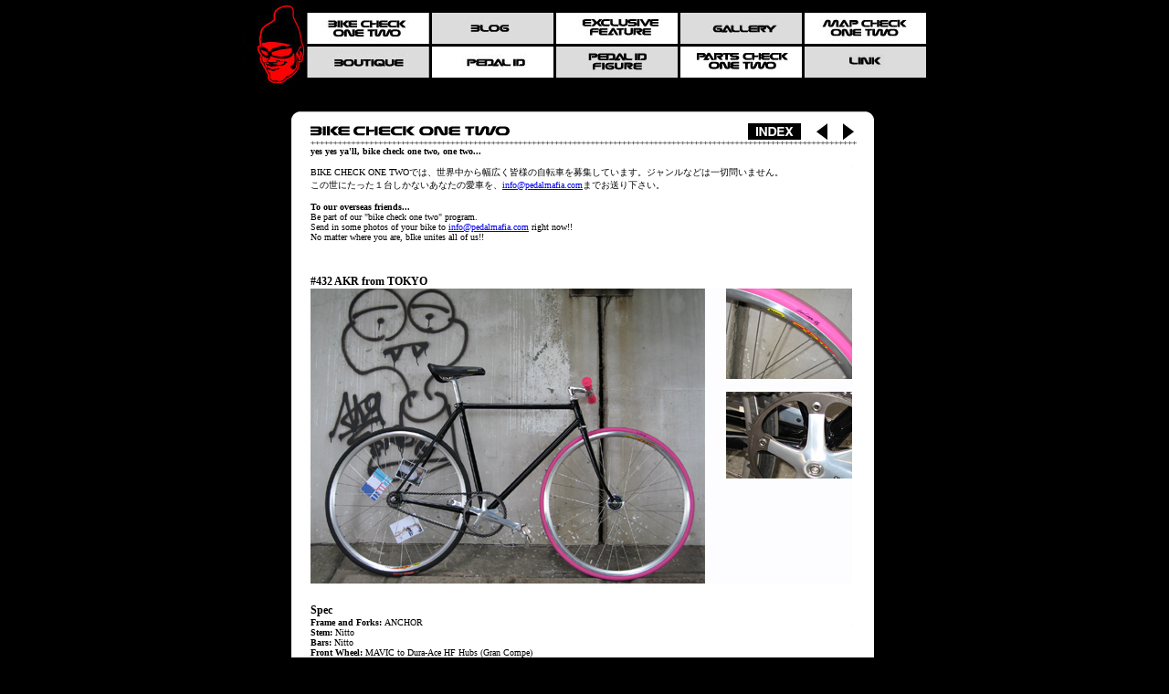

--- FILE ---
content_type: text/html
request_url: http://www.pedalmafia.com/bikecheck432.html
body_size: 15505
content:
<html>
<head>
<title>bike check one two</title>
<script src="http://www.google-analytics.com/urchin.js" type="text/javascript">
</script>
<script type="text/javascript">
_uacct = "UA-3045088-1";
urchinTracker();
</script>
<meta name="keywords" content="ペダルマフィア,PEDALMAFIA, pedal mafia,ペダル マフィア,track bike,single speed,single gear,BMX,pist,pista,fixdgear,fixy,cross bike,fat bike,skate,ピスト,シングルスピード,トラック,メッセンジャーバッグ,MER">
<meta name="description" content="ペダルマフィアのオフィシャルサイト。BIKE CHECK ONE TWOや自転車全般の話題など">
<meta name="copyright" content="http://www.pedalmaffia.com">
<meta name="robots" content="noindex,follow">
<meta http-equiv="Content-Type" content="text/html; charset=Shift_JIS">
<script src="http://www.google-analytics.com/urchin.js" type="text/javascript">
</script>
<script type="text/javascript">
_uacct = "UA-3045088-1";
urchinTracker();
</script>
<!-- ImageReady Preload Script (bike check3_rollover.psd) -->
<script type="text/javascript">
<!--
<!--

function newImage(arg) {
	if (document.images) {
		rslt = new Image();
		rslt.src = arg;
		return rslt;
	}
}

function changeImages() {
	if (document.images && (preloadFlag == true)) {
		for (var i=0; i<changeImages.arguments.length; i+=2) {
			document[changeImages.arguments[i]].src = changeImages.arguments[i+1];
		}
	}
}

var preloadFlag = false;
function preloadImages() {
	if (document.images) {
		bikecheck2_08_over = newImage("Images/bikecheck2_08-over.gif");
		bikecheck2_09_over = newImage("Images/bikecheck2_09-over.gif");
		bikecheck2_10_over = newImage("Images/bikecheck2_10-over.gif");
		bikecheck2_11_over = newImage("Images/bikecheck2_11-over.gif");
		bikecheck2_12_over = newImage("Images/bikecheck2_12-over.gif");
		bikecheck2_13_over = newImage("Images/bikecheck2_13-over.gif");
		preloadFlag = true;
	}
}

// -->

function MM_swapImgRestore() { //v3.0
  var i,x,a=document.MM_sr; for(i=0;a&&i<a.length&&(x=a[i])&&x.oSrc;i++) x.src=x.oSrc;
}

function MM_preloadImages() { //v3.0
  var d=document; if(d.images){ if(!d.MM_p) d.MM_p=new Array();
    var i,j=d.MM_p.length,a=MM_preloadImages.arguments; for(i=0; i<a.length; i++)
    if (a[i].indexOf("#")!=0){ d.MM_p[j]=new Image; d.MM_p[j++].src=a[i];}}
}

function MM_findObj(n, d) { //v4.01
  var p,i,x;  if(!d) d=document; if((p=n.indexOf("?"))>0&&parent.frames.length) {
    d=parent.frames[n.substring(p+1)].document; n=n.substring(0,p);}
  if(!(x=d[n])&&d.all) x=d.all[n]; for (i=0;!x&&i<d.forms.length;i++) x=d.forms[i][n];
  for(i=0;!x&&d.layers&&i<d.layers.length;i++) x=MM_findObj(n,d.layers[i].document);
  if(!x && d.getElementById) x=d.getElementById(n); return x;
}

function MM_swapImage() { //v3.0
  var i,j=0,x,a=MM_swapImage.arguments; document.MM_sr=new Array; for(i=0;i<(a.length-2);i+=3)
   if ((x=MM_findObj(a[i]))!=null){document.MM_sr[j++]=x; if(!x.oSrc) x.oSrc=x.src; x.src=a[i+2];}
}
//-->
</script>
<!-- End Preload Script -->
<style type="text/css">
<!--
.style2 {font-size: 10px; }
.style3 {
	font-size: 12px;
	font-weight: bold;
}
body {
	background-color: #000000;
}
.style4 {
	color: #FF0000;
	font-weight: bold;
}
-->
</style>
</head>
<body leftmargin="0" topmargin="0" marginwidth="0" marginheight="0" onload="preloadImages();MM_preloadImages('images/menu_b_check_ov.jpg','images/menu_blog_ov.jpg','images/menu_exf_ov.jpg','images/menu_gallry_ov.jpg','images/menu_mapc_ov.jpg','images/menu_bputique_ov.jpg','images/menu_pid_ov.jpg','images/menu_parts_ov.jpg','images/menu_pid_f_ov.jpg','Images/menu_link_ov.jpg')">
<!-- ImageReady Slices (bike check3_rollover.psd) -->
<table width="800" height="100%" border="0" align="center" cellpadding="0" cellspacing="0" id="Table_01">
  <tr> 
    <td colspan="28"> <div align="center"> 
        <TABLE WIDTH=748 BORDER=0 CELLPADDING=0 CELLSPACING=0>
          <!--DWLayoutTable-->
          <TR>
            <TD width="70" ROWSPAN=5> <a href="http://www.pedalmafia.com"><IMG SRC="images/menu_ne_tp.jpg" ALT="" WIDTH=70 HEIGHT=100 border="0"></a></TD>
            <TD height="14" COLSPAN=9> <IMG SRC="images/spacer.gif" WIDTH=678 HEIGHT=14 ALT=""></TD>
          </TR>
          <TR>
            <TD width="134" height="34"> <a href="http://www.pedalmafia.com/bikecheck.html" onMouseOut="MM_swapImgRestore()" onMouseOver="MM_swapImage('Image26','','images/menu_b_check_ov.jpg',1)"><img src="images/menu_b_check.jpg" name="Image26" width="134" height="34" border="0"></a></TD>
            <TD width="3" ROWSPAN=4> <IMG SRC="images/spacer.gif" WIDTH=3 HEIGHT=86 ALT=""></TD>
            <TD width="133"> <a href="http://pedalmafiablog.livedoor.biz/" onMouseOut="MM_swapImgRestore()" onMouseOver="MM_swapImage('Image27','','images/menu_blog_ov.jpg',1)"><img src="images/menu_blog.jpg" name="Image27" width="133" height="34" border="0"></a></TD>
            <TD width="3" ROWSPAN=4> <IMG SRC="images/spacer.gif" WIDTH=3 HEIGHT=86 ALT=""></TD>
            <TD width="133"> <a href="http://www.pedalmafia.com/ex_feat.html" onMouseOut="MM_swapImgRestore()" onMouseOver="MM_swapImage('Image28','','images/menu_exf_ov.jpg',1)"><img src="images/menu_exf.jpg" name="Image28" width="133" height="34" border="0"></a></TD>
            <TD width="3" ROWSPAN=4> <IMG SRC="images/spacer.gif" WIDTH=3 HEIGHT=86 ALT=""></TD>
            <TD width="133"> <a href="http://www.pedalmafia.com/gallery.html" onMouseOut="MM_swapImgRestore()" onMouseOver="MM_swapImage('Image29','','images/menu_gallry_ov.jpg',1)"><img src="images/menu_gallry.jpg" name="Image29" width="133" height="34" border="0"></a></TD>
            <TD width="3" ROWSPAN=4> <IMG SRC="images/spacer.gif" WIDTH=3 HEIGHT=86 ALT=""></TD>
            <TD width="133"> <a href="http://www.pedalmafia.com/root_check/index.html" onMouseOut="MM_swapImgRestore()" onMouseOver="MM_swapImage('Image30','','images/menu_mapc_ov.jpg',1)"><img src="images/menu_mapc.jpg" name="Image30" width="133" height="34" border="0"></a></TD>
          </TR>
          <TR>
            <TD height="3"> <IMG SRC="images/spacer.gif" WIDTH=134 HEIGHT=3 ALT=""></TD>
            <TD> <IMG SRC="images/spacer.gif" WIDTH=133 HEIGHT=3 ALT=""></TD>
            <TD> <IMG SRC="images/spacer.gif" WIDTH=133 HEIGHT=3 ALT=""></TD>
            <TD> <IMG SRC="images/spacer.gif" WIDTH=133 HEIGHT=3 ALT=""></TD>
            <TD> <IMG SRC="images/spacer.gif" WIDTH=133 HEIGHT=3 ALT=""></TD>
          </TR>
          <TR>
            <TD height="34"> <a href="http://pedalmafia.shop-pro.jp/" onMouseOut="MM_swapImgRestore()" onMouseOver="MM_swapImage('Image31','','images/menu_bputique_ov.jpg',1)"><img src="images/menu_bputique.jpg" name="Image31" width="134" height="34" border="0"></a></TD>
            <TD> <a href="http://www.pedalmafia.com/pedal_id.html" onMouseOut="MM_swapImgRestore()" onMouseOver="MM_swapImage('Image32','','images/menu_pid_ov.jpg',1)"><img src="images/menu_pid.jpg" name="Image32" width="133" height="34" border="0"></a></TD>
            <TD> <a href="http://www.pedalmafia.com/pedalid/index.html" onMouseOut="MM_swapImgRestore()" onMouseOver="MM_swapImage('Image3411','','images/menu_pid_f_ov.jpg',1)"><img src="images/menu_pid_f.jpg" name="Image3411" width="133" height="34" border="0" id="Image341"></a></TD>
            <TD> <a href="p_check/p_check_index.html" onMouseOut="MM_swapImgRestore()" onMouseOver="MM_swapImage('Image331','','images/menu_parts_ov.jpg',1)"><img src="images/menu_parts.jpg" name="Image331" width="133" height="34" border="0" id="Image331"></a></TD>
            <TD valign="top"><a href="http://www.pedalmafia.com/link.html" onMouseOut="MM_swapImgRestore()" onMouseOver="MM_swapImage('Image67','','Images/menu_link_ov.jpg',1)"><img src="Images/menu_link.jpg" name="Image67" width="133" height="34" border="0"></a></TD>
          </TR>
          <TR>
            <TD height="15"> <IMG SRC="images/spacer.gif" WIDTH=134 HEIGHT=15 ALT=""></TD>
            <TD> <IMG SRC="images/spacer.gif" WIDTH=133 HEIGHT=15 ALT=""></TD>
            <TD> <IMG SRC="images/spacer.gif" WIDTH=133 HEIGHT=15 ALT=""></TD>
            <TD> <IMG SRC="images/spacer.gif" WIDTH=133 HEIGHT=15 ALT=""></TD>
            <TD> <IMG SRC="images/spacer.gif" WIDTH=133 HEIGHT=15 ALT=""></TD>
          </TR>
        </TABLE>
    </div></td>
  </tr>
  <tr> 
    <td rowspan="13" valign="top" bgcolor="#000000"> <img src="Images/bikecheck2_02.gif" width="67" height="462" alt=""></td>
    <td colspan="26">&nbsp;</td>
    <td rowspan="13" valign="top" bgcolor="#000000"> <img src="Images/bikecheck2_06.gif" width="74" height="462" alt=""></td>
  </tr>
  <tr> 
    <td colspan="26"> <img src="Images/bikecheck2_16.gif" width="659" height="15" alt=""></td>
  </tr>
  <tr> 
    <td colspan="26"> <img src="Images/bike-check2_17_menu.gif" alt="" width="659" height="27" border="0" usemap="#Map2"></td>
  </tr>
  <tr> 
    <td colspan="2" rowspan="2" background="Images/bikecheck2_18.gif">&nbsp; </td>
    <td colspan="22" bgcolor="#FFFFFF"><p class="style2"><strong>yes yes ya'll, 
        bike check one two, one two...</strong><br>
        <br>
        BIKE CHECK ONE TWOでは、世界中から幅広く皆様の自転車を募集しています。ジャンルなどは一切問いません。<br>
        この世にたった１台しかないあなたの愛車を、<a href="mailto:info@pedalmafia.com">info@pedalmafia.com</a>までお送り下さい。<br>
        <br>
        <strong>To our overseas friends...</strong><br>
        Be part of our &quot;bike check one two&quot; program.<br>
        Send in some photos of your bike to <a href="mailto:info@pedalmafia.com">info@pedalmafia.com</a> 
        right now!!<br>
        No matter where you are, bIke unites all of us!! </p></td>
    <td colspan="2" rowspan="2" background="Images/bikecheck2_20.gif">&nbsp; </td>
  </tr>
  <tr> 
    <td colspan="22"><table width="100%"  border="0" cellpadding="0" cellspacing="0" bgcolor="#FFFFFF">
        <tr> 
          <td><strong><br>
            </strong> <table width="100%"  border="0" cellspacing="0" cellpadding="0">
              <tr> 
                <td width="85">&nbsp;</td>
                <td>&nbsp;</td>
              </tr>
              <tr> 
                <td colspan="2"><strong><span class="style3">#432 AKR from TOKYO</span></strong></td>
              </tr>
            </table></td>
        </tr>
        <tr> 
          <td><strong><img src="bike_ch/432_tp.jpg" width="593" height="323" border="0" usemap="#Map" href="6b.html"></strong></td>
        </tr>
        <tr> 
          <td><p class="style2"><strong><br>
              <br>
              <span class="style3">Spec</span><br>
              Frame and Forks: </strong>ANCHOR<strong><br>
              Stem: </strong>Nitto <strong><br>
              Bars:</strong> Nitto <strong><br>
              Front Wheel: </strong>MAVIC to Dura-Ace HF Hubs (Gran Compe)<strong><br>
              Rear Wheel: </strong>MAVIC to Dura-Ace HF Hubs (SOMA)<strong><br>
              Cranks: </strong>Dura-Ace<strong><br>
              Chainring:</strong> Dura-Ace<strong><br>
              Saddle: </strong>KASHIMAX<strong><br>
              Seatpost: </strong>NITTO<strong><br>
              Pedals:</strong> MKS CUSTOM NUEVO<strong><br>
              </strong></p>
            <p>&nbsp;</td>
        </tr>
        <tr> 
          <td><p class="style2">&nbsp;</p></td>
        </tr>
        <tr> 
          <td>&nbsp;</td>
        </tr>
      </table></td>
  </tr>
  <tr> 
    <td colspan="26"> <img src="Images/bikecheck2_22.gif" width="659" height="15" alt=""></td>
  </tr>
  <tr> 
    <td colspan="26"> <img src="Images/bikecheck2_23.gif" width="659" height="11" alt=""></td>
  </tr>
  <tr> 
    <td colspan="26"><div align="center"><font color="#FFFFFF" size="2"><a href="bikecheck.html">Return</a></font></div></td>
  </tr>
  <tr> 
    <td>&nbsp;</td>
    <td colspan="4">&nbsp;</td>
    <td>&nbsp;</td>
    <td>&nbsp;</td>
    <td>&nbsp;</td>
    <td colspan="4">&nbsp;</td>
    <td>&nbsp;</td>
    <td>&nbsp;</td>
    <td>&nbsp;</td>
    <td colspan="3">&nbsp;</td>
    <td>&nbsp;</td>
    <td colspan="2">&nbsp;</td>
    <td>&nbsp;</td>
    <td colspan="3">&nbsp;</td>
    <td>&nbsp;</td>
  </tr>
  <tr> 
    <td colspan="26">&nbsp;</td>
  </tr>
  <tr> 
    <td colspan="26"> <img src="Images/bikecheck2_41.gif" width="659" height="22" alt=""></td>
  </tr>
  <tr> 
    <td height="23" colspan="2" rowspan="2" valign="top" bgcolor="#000000"> <img src="Images/bikecheck2_42.gif" width="33" height="23" alt=""></td>
    <td colspan="8"> <img src="Images/bikecheck2_43.gif" width="197" height="16" alt=""></td>
    <td colspan="7"> <img src="Images/bikecheck2_44.gif" width="201" height="16" alt=""></td>
    <td colspan="9"> <img src="Images/bikecheck2_45.gif" width="228" height="16" alt=""></td>
  </tr>
  <tr> 
    <td height="7" colspan="24" valign="top" bgcolor="#000000"> <img src="Images/bikecheck2_46.gif" width="626" height="7" alt=""></td>
  </tr>
  <tr> 
    <td> <img src="Images/spacer.gif" width="67" height="1" alt=""></td>
    <td> <img src="Images/spacer.gif" width="23" height="1" alt=""></td>
    <td> <img src="Images/spacer.gif" width="10" height="1" alt=""></td>
    <td> <img src="Images/spacer.gif" width="45" height="1" alt=""></td>
    <td> <img src="Images/spacer.gif" width="11" height="1" alt=""></td>
    <td> <img src="Images/spacer.gif" width="15" height="1" alt=""></td>
    <td> <img src="Images/spacer.gif" width="7" height="1" alt=""></td>
    <td> <img src="Images/spacer.gif" width="81" height="1" alt=""></td>
    <td> <img src="Images/spacer.gif" width="7" height="1" alt=""></td>
    <td> <img src="Images/spacer.gif" width="2" height="1" alt=""></td>
    <td> <img src="Images/spacer.gif" width="29" height="1" alt=""></td>
    <td> <img src="Images/spacer.gif" width="45" height="1" alt=""></td>
    <td> <img src="Images/spacer.gif" width="5" height="1" alt=""></td>
    <td> <img src="Images/spacer.gif" width="7" height="1" alt=""></td>
    <td> <img src="Images/spacer.gif" width="81" height="1" alt=""></td>
    <td> <img src="Images/spacer.gif" width="7" height="1" alt=""></td>
    <td> <img src="Images/spacer.gif" width="6" height="1" alt=""></td>
    <td> <img src="Images/spacer.gif" width="50" height="1" alt=""></td>
    <td> <img src="Images/spacer.gif" width="25" height="1" alt=""></td>
    <td> <img src="Images/spacer.gif" width="7" height="1" alt=""></td>
    <td> <img src="Images/spacer.gif" width="7" height="1" alt=""></td>
    <td> <img src="Images/spacer.gif" width="74" height="1" alt=""></td>
    <td> <img src="Images/spacer.gif" width="8" height="1" alt=""></td>
    <td> <img src="Images/spacer.gif" width="15" height="1" alt=""></td>
    <td> <img src="Images/spacer.gif" width="59" height="1" alt=""></td>
    <td> <img src="Images/spacer.gif" width="7" height="1" alt=""></td>
    <td> <img src="Images/spacer.gif" width="26" height="1" alt=""></td>
    <td> <img src="Images/spacer.gif" width="74" height="1" alt=""></td>
  </tr>
</table>
<!-- End ImageReady Slices -->
<map name="Map2">
  <area shape="rect" coords="511,1,571,20" href="bikecheck.html">
  <area shape="rect" coords="584,1,600,19" href="bikecheck431.html">
  <area shape="rect" coords="615,1,631,20" href="bikecheck433.html">
</map>
<map name="Map">
  <area shape="rect" coords="0,2,432,322" href="bike_ups_img/432_1.html" target="_blank">
  <area shape="rect" coords="454,112,594,208" href="bike_ups_img/432_3.html" target="_blank">
  <area shape="rect" coords="454,1,592,98" href="bike_ups_img/432_2.html" target="_blank">
</map>
</body>
</html>